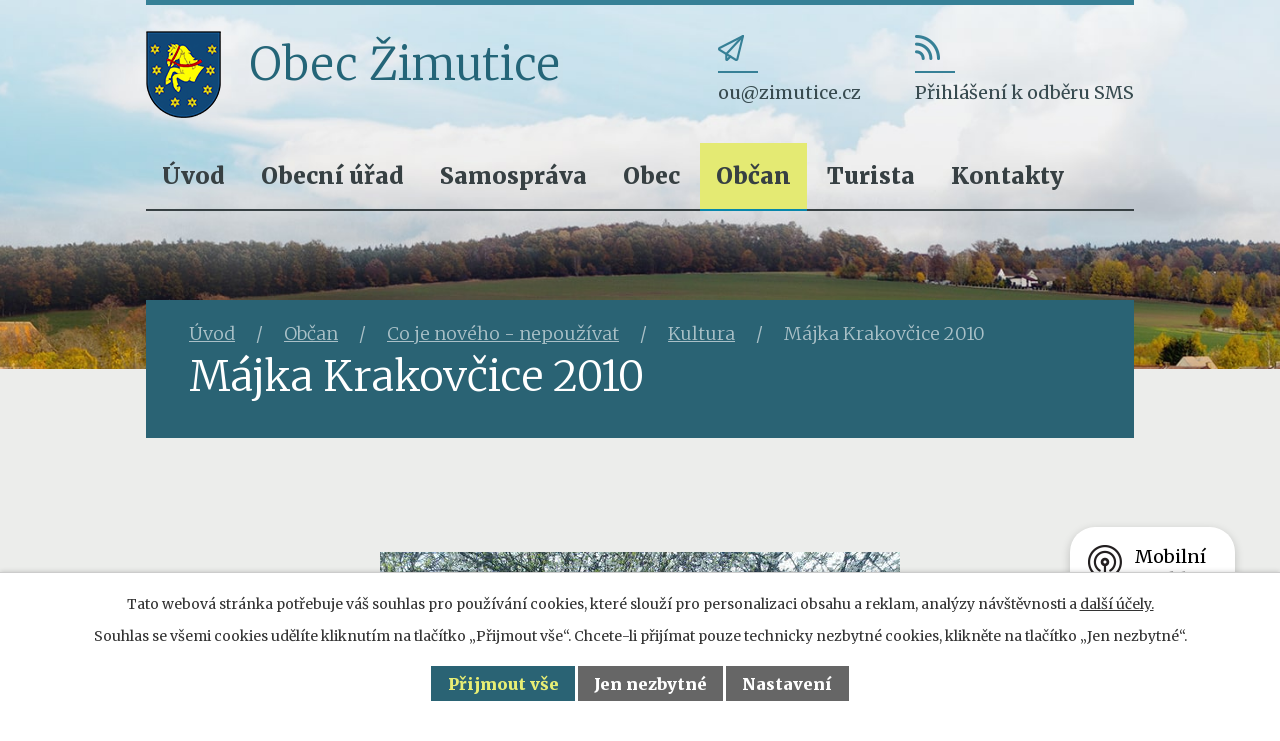

--- FILE ---
content_type: text/html; charset=utf-8
request_url: https://www.zimutice.cz/majka-krakovcice-2010
body_size: 6672
content:
<!DOCTYPE html>
<html lang="cs" data-lang-system="cs">
	<head>



		<!--[if IE]><meta http-equiv="X-UA-Compatible" content="IE=EDGE"><![endif]-->
			<meta name="viewport" content="width=device-width, initial-scale=1, user-scalable=yes">
			<meta http-equiv="content-type" content="text/html; charset=utf-8" />
			<meta name="robots" content="index,follow" />
			<meta name="author" content="Antee s.r.o." />
			<meta name="description" content="Obec Žimutice se nachází v okrese České Budějovice, kraj Jihočeský." />
			<meta name="keywords" content="Žimutice, České Budějovice, Jihočeský kraj" />
			<meta name="viewport" content="width=device-width, initial-scale=1, user-scalable=yes" />
<title>Májka Krakovčice 2010 | zimutice.cz</title>

		<link rel="stylesheet" type="text/css" href="https://cdn.antee.cz/jqueryui/1.8.20/css/smoothness/jquery-ui-1.8.20.custom.css?v=2" integrity="sha384-969tZdZyQm28oZBJc3HnOkX55bRgehf7P93uV7yHLjvpg/EMn7cdRjNDiJ3kYzs4" crossorigin="anonymous" />
		<link rel="stylesheet" type="text/css" href="/style.php?nid=SUNW&amp;ver=1768399196" />
		<link rel="stylesheet" type="text/css" href="/css/libs.css?ver=1768399900" />
		<link rel="stylesheet" type="text/css" href="https://cdn.antee.cz/genericons/genericons/genericons.css?v=2" integrity="sha384-DVVni0eBddR2RAn0f3ykZjyh97AUIRF+05QPwYfLtPTLQu3B+ocaZm/JigaX0VKc" crossorigin="anonymous" />

		<script src="/js/jquery/jquery-3.0.0.min.js" ></script>
		<script src="/js/jquery/jquery-migrate-3.1.0.min.js" ></script>
		<script src="/js/jquery/jquery-ui.min.js" ></script>
		<script src="/js/jquery/jquery.ui.touch-punch.min.js" ></script>
		<script src="/js/libs.min.js?ver=1768399900" ></script>
		<script src="/js/ipo.min.js?ver=1768399889" ></script>
			<script src="/js/locales/cs.js?ver=1768399196" ></script>

			<script src='https://www.google.com/recaptcha/api.js?hl=cs&render=explicit' ></script>

		<link href="/aktuality-archiv?action=atom" type="application/atom+xml" rel="alternate" title="Aktuality - archiv">
		<link href="/aktuality?action=atom" type="application/atom+xml" rel="alternate" title="Aktuality">
		<link href="/uredni-deska?action=atom" type="application/atom+xml" rel="alternate" title="Úřední deska">
		<link href="/elektronicky-zpravodaj-skupiny-cez?action=atom" type="application/atom+xml" rel="alternate" title="Elektronický zpravodaj skupiny ČEZ staré">
		<link href="/kalendar-akci-pripravovane-akce?action=atom" type="application/atom+xml" rel="alternate" title="Kalendář akcí - přípravované akce">
		<link href="/co-je-noveho-?action=atom" type="application/atom+xml" rel="alternate" title="Co je nového">
<link rel="preconnect" href="https://fonts.gstatic.com/" crossorigin>
<link href="https://fonts.googleapis.com/css2?family=Merriweather:wght@300;400;900&amp;display=fallback" rel="stylesheet">
<link href="/image.php?nid=978&amp;oid=8125492&amp;width=36" rel="icon" type="image/png">
<link rel="shortcut icon" href="/image.php?nid=978&amp;oid=8125492&amp;width=36">
<link rel="preload" href="/image.php?nid=978&amp;oid=8125494&amp;width=75" as="image">
<script>
ipo.api.live('body', function(el) {
//posun patičky
$(el).find("#ipocopyright").insertAfter("#ipocontainer");
//třída action-button na backlink
$(el).find(".backlink").addClass("action-button");
//posun h1
if(($("#system-menu").length != 1) && ($(window).width() > 1024) && ($("#page8001283").length != 1)) {
$(el).find("h1").insertAfter("#iponavigation > p");
}
//posun breadcrumbs
if($(window).width() <= 1024) {
$(el).find("#iponavigation").insertAfter("#ipotopmenuwrapper");
}
});
</script>


	</head>

	<body id="page1805803" class="subpage1805803 subpage721357 subpage712852 subpage8001288"
			
			data-nid="978"
			data-lid="CZ"
			data-oid="1805803"
			data-layout-pagewidth="1024"
			
			data-slideshow-timer="3"
			
						
				
				data-layout="responsive" data-viewport_width_responsive="1024"
			>



							<div id="snippet-cookiesConfirmation-euCookiesSnp">			<div id="cookieChoiceInfo" class="cookie-choices-info template_1">
					<p>Tato webová stránka potřebuje váš souhlas pro používání cookies, které slouží pro personalizaci obsahu a reklam, analýzy návštěvnosti a 
						<a class="cookie-button more" href="https://navody.antee.cz/cookies" target="_blank">další účely.</a>
					</p>
					<p>
						Souhlas se všemi cookies udělíte kliknutím na tlačítko „Přijmout vše“. Chcete-li přijímat pouze technicky nezbytné cookies, klikněte na tlačítko „Jen nezbytné“.
					</p>
				<div class="buttons">
					<a class="cookie-button action-button ajax" id="cookieChoiceButton" rel=”nofollow” href="/majka-krakovcice-2010?do=cookiesConfirmation-acceptAll">Přijmout vše</a>
					<a class="cookie-button cookie-button--settings action-button ajax" rel=”nofollow” href="/majka-krakovcice-2010?do=cookiesConfirmation-onlyNecessary">Jen nezbytné</a>
					<a class="cookie-button cookie-button--settings action-button ajax" rel=”nofollow” href="/majka-krakovcice-2010?do=cookiesConfirmation-openSettings">Nastavení</a>
				</div>
			</div>
</div>				<div id="ipocontainer">

			<div class="menu-toggler">

				<span>Menu</span>
				<span class="genericon genericon-menu"></span>
			</div>

			<span id="back-to-top">

				<i class="fa fa-angle-up"></i>
			</span>

			<div id="ipoheader">

				<div class="header">
	<div class="layout-container flex-container">
		<div>
			<a title="Obec Žimutice" href="/" class="header-logo">
				<img src="/image.php?nid=978&amp;oid=8125494&amp;width=75" alt="Logo">
				<span class="brand_name">
					<span>Obec</span> Žimutice
				</span>
			</a>
		</div>
		<div class="header_action">
			<div class="header_links">
				<a title="Napsat e-mail" href="mailto:ou@zimutice.cz">
					<span class="header_link">
						<span class="icon_holder">
							<img src="/image.php?nid=978&amp;oid=8126569&amp;width=26" alt="E-mail">
						</span>
						<span class="text_holder">ou@zimutice.cz</span>
					</span>
				</a>
				<a title="Odebírat SMS" href="/odber-sms">
					<span class="header_link">
						<span class="icon_holder">
							<img src="/image.php?nid=978&amp;oid=8126574&amp;width=26" alt="SMS">
						</span>
						<span class="text_holder">Přihlášení k odběru SMS</span>
					</span>
				</a>
			</div>
		</div>
	</div>
</div>



<div class="header_image_wrapper next_pages">
	
		 
		<div class="header_image" style="background-image:url(/image.php?oid=8125536&amp;nid=978&amp;width=2000);"></div>
		 
	
</div>			</div>

			<div id="ipotopmenuwrapper">

				<div id="ipotopmenu">
<h4 class="hiddenMenu">Horní menu</h4>
<ul class="topmenulevel1"><li class="topmenuitem1 noborder" id="ipomenu8001283"><a href="/">Úvod</a></li><li class="topmenuitem1" id="ipomenu73064"><a href="/obecni-urad">Obecní úřad</a><ul class="topmenulevel2"><li class="topmenuitem2" id="ipomenu73065"><a href="/zakladni-informace-obec">Základní informace</a></li><li class="topmenuitem2" id="ipomenu73066"><a href="/popis-uradu">Popis úřadu</a></li><li class="topmenuitem2" id="ipomenu1394940"><a href="/povinne-zverejnovane-informace">Povinně zveřejňované informace</a></li><li class="topmenuitem2" id="ipomenu73067"><a href="/poskytovani-informaci-prijem-podani">Poskytování informací, příjem podání</a></li><li class="topmenuitem2" id="ipomenu3654778"><a href="/uredni-deska">Úřední deska</a></li><li class="topmenuitem2" id="ipomenu8001332"><a href="https://cro.justice.cz/" target="_blank">Registr oznámení</a></li><li class="topmenuitem2" id="ipomenu3652976"><a href="/verejne-zakazky">Veřejné zakázky</a></li></ul></li><li class="topmenuitem1" id="ipomenu8001286"><a href="/samosprava">Samospráva</a><ul class="topmenulevel2"><li class="topmenuitem2" id="ipomenu8001334"><a href="/rada-a-zastupitelstvo-obce">Rada a zastupitelstvo obce</a></li><li class="topmenuitem2" id="ipomenu73069"><a href="/rozpocet-rozpoctove-opatreni">Rozpočet, rozpočtové opatření</a></li><li class="topmenuitem2" id="ipomenu73070"><a href="/elektronicka-podatelna">Elektronická podatelna</a></li><li class="topmenuitem2" id="ipomenu73068"><a href="/vyhlasky-a-zakony">Vyhlášky a zákony</a></li></ul></li><li class="topmenuitem1" id="ipomenu8001287"><a href="/obec">Obec</a><ul class="topmenulevel2"><li class="topmenuitem2" id="ipomenu8023147"><a href="/o-nasi-obci">O naší obci</a></li><li class="topmenuitem2" id="ipomenu73216"><a href="/casti-obce">Části obce</a><ul class="topmenulevel3"><li class="topmenuitem3" id="ipomenu73217"><a href="/krakovcice">Krakovčice</a></li><li class="topmenuitem3" id="ipomenu73218"><a href="/porezany">Pořežany</a><ul class="topmenulevel4"><li class="topmenuitem4" id="ipomenu4154636"><a href="/kaple-porezany">Kaple Pořežany</a></li></ul></li><li class="topmenuitem3" id="ipomenu73219"><a href="/smilovice">Smilovice</a></li><li class="topmenuitem3" id="ipomenu73220"><a href="/sobetice">Sobětice</a></li><li class="topmenuitem3" id="ipomenu73221"><a href="/tritim">Třitim</a></li><li class="topmenuitem3" id="ipomenu73222"><a href="/tuchonice">Tuchonice</a></li><li class="topmenuitem3" id="ipomenu8165443"><a href="/hrusov">Hrušov</a></li></ul></li><li class="topmenuitem2" id="ipomenu6565266"><a href="http://www.zsmszimutice.cz" target="_blank">Základní a mateřská škola</a></li><li class="topmenuitem2" id="ipomenu73227"><a href="/podnikani-v-obci">Podnikání v obci</a></li><li class="topmenuitem2" id="ipomenu8672644"><a href="/mobilni-rozhlas">Mobilní rozhlas</a></li><li class="topmenuitem2" id="ipomenu12756340"><a href="/mas-vltava">MAS Vltava</a></li></ul></li><li class="topmenuitem1 active" id="ipomenu8001288"><a href="/obcan">Občan</a><ul class="topmenulevel2"><li class="topmenuitem2" id="ipomenu3652980"><a href="/aktuality">Aktuality</a></li><li class="topmenuitem2" id="ipomenu12983972"><a href="/odpady">Odpady</a></li><li class="topmenuitem2" id="ipomenu10358795"><a href="/co-je-noveho-">Co je nového</a></li><li class="topmenuitem2" id="ipomenu7004516"><a href="/strategicky-rozvojovy-plan-2018-2030">Strategický rozvojový plán 2018 - 2030</a></li><li class="topmenuitem2" id="ipomenu7818934"><a href="/realizovane-projekty">Realizované projekty</a></li><li class="topmenuitem2" id="ipomenu926398"><a href="/oranzovy-rok">Oranžový rok</a></li><li class="topmenuitem2" id="ipomenu8497939"><a href="/zpravodaj-skupiny-cez">Elektronický zpravodaj skupiny ČEZ</a></li><li class="topmenuitem2" id="ipomenu3770925"><a href="http://geoportal.gepro.cz/OBCE/zimutice" target="_blank">Mapy obce Žimutice</a></li><li class="topmenuitem2" id="ipomenu6616569"><a href="http://www.hasici-zimutice.cz/" target="_blank">Hasiči Žimutice</a></li><li class="topmenuitem2" id="ipomenu7735183"><a href="/volby">Volby</a></li><li class="topmenuitem2" id="ipomenu11520121"><a href="/knihovna-zimutice">Knihovna Žimutice</a></li></ul></li><li class="topmenuitem1" id="ipomenu8001289"><a href="/turista">Turista</a><ul class="topmenulevel2"><li class="topmenuitem2" id="ipomenu7836594"><a href="/muzeum-porezany">Muzeum Pořežany</a></li></ul></li><li class="topmenuitem1" id="ipomenu8001290"><a href="/kontakty">Kontakty</a></li></ul>
					<div class="cleartop"></div>
				</div>
			</div>
			<div id="ipomain">
				<div class="data-aggregator-calendar" id="data-aggregator-calendar-8008771">
	<h4 class="newsheader">Kalendář akcí</h4>
	<div class="newsbody">
<div id="snippet-mainSection-dataAggregatorCalendar-8008771-cal"><div class="blog-cal ui-datepicker-inline ui-datepicker ui-widget ui-widget-content ui-helper-clearfix ui-corner-all">
	<div class="ui-datepicker-header ui-widget-header ui-helper-clearfix ui-corner-all">
		<a class="ui-datepicker-prev ui-corner-all ajax" href="/majka-krakovcice-2010?mainSection-dataAggregatorCalendar-8008771-date=202512&amp;do=mainSection-dataAggregatorCalendar-8008771-reload" title="Předchozí měsíc">
			<span class="ui-icon ui-icon-circle-triangle-w">Předchozí</span>
		</a>
		<a class="ui-datepicker-next ui-corner-all ajax" href="/majka-krakovcice-2010?mainSection-dataAggregatorCalendar-8008771-date=202602&amp;do=mainSection-dataAggregatorCalendar-8008771-reload" title="Následující měsíc">
			<span class="ui-icon ui-icon-circle-triangle-e">Následující</span>
		</a>
		<div class="ui-datepicker-title">Leden 2026</div>
	</div>
	<table class="ui-datepicker-calendar">
		<thead>
			<tr>
				<th title="Pondělí">P</th>
				<th title="Úterý">Ú</th>
				<th title="Středa">S</th>
				<th title="Čtvrtek">Č</th>
				<th title="Pátek">P</th>
				<th title="Sobota">S</th>
				<th title="Neděle">N</th>
			</tr>

		</thead>
		<tbody>
			<tr>

				<td>

						<span class="tooltip ui-state-default ui-datepicker-other-month">29</span>
				</td>
				<td>

						<span class="tooltip ui-state-default ui-datepicker-other-month">30</span>
				</td>
				<td>

						<span class="tooltip ui-state-default ui-datepicker-other-month">31</span>
				</td>
				<td>

						<span class="tooltip ui-state-default day-off holiday" title="Nový rok">1</span>
				</td>
				<td>

						<span class="tooltip ui-state-default">2</span>
				</td>
				<td>

						<span class="tooltip ui-state-default saturday day-off">3</span>
				</td>
				<td>

						<span class="tooltip ui-state-default sunday day-off">4</span>
				</td>
			</tr>
			<tr>

				<td>

						<span class="tooltip ui-state-default">5</span>
				</td>
				<td>

						<span class="tooltip ui-state-default">6</span>
				</td>
				<td>

						<span class="tooltip ui-state-default">7</span>
				</td>
				<td>

						<span class="tooltip ui-state-default">8</span>
				</td>
				<td>

						<span class="tooltip ui-state-default">9</span>
				</td>
				<td>

						<span class="tooltip ui-state-default saturday day-off">10</span>
				</td>
				<td>

						<span class="tooltip ui-state-default sunday day-off">11</span>
				</td>
			</tr>
			<tr>

				<td>

						<span class="tooltip ui-state-default">12</span>
				</td>
				<td>

						<span class="tooltip ui-state-default">13</span>
				</td>
				<td>

						<span class="tooltip ui-state-default">14</span>
				</td>
				<td>

						<span class="tooltip ui-state-default">15</span>
				</td>
				<td>

						<span class="tooltip ui-state-default">16</span>
				</td>
				<td>

						<span class="tooltip ui-state-default saturday day-off">17</span>
				</td>
				<td>

						<span class="tooltip ui-state-default sunday day-off">18</span>
				</td>
			</tr>
			<tr>

				<td>

						<span class="tooltip ui-state-default ui-state-highlight ui-state-active">19</span>
				</td>
				<td>

						<span class="tooltip ui-state-default">20</span>
				</td>
				<td>

						<span class="tooltip ui-state-default">21</span>
				</td>
				<td>

						<span class="tooltip ui-state-default">22</span>
				</td>
				<td>

						<span class="tooltip ui-state-default">23</span>
				</td>
				<td>

						<span class="tooltip ui-state-default saturday day-off">24</span>
				</td>
				<td>

						<span class="tooltip ui-state-default sunday day-off">25</span>
				</td>
			</tr>
			<tr>

				<td>

						<span class="tooltip ui-state-default">26</span>
				</td>
				<td>

						<span class="tooltip ui-state-default">27</span>
				</td>
				<td>

						<span class="tooltip ui-state-default">28</span>
				</td>
				<td>

						<span class="tooltip ui-state-default">29</span>
				</td>
				<td>

						<span class="tooltip ui-state-default">30</span>
				</td>
				<td>

						<span class="tooltip ui-state-default saturday day-off">31</span>
				</td>
				<td>

						<span class="tooltip ui-state-default sunday day-off ui-datepicker-other-month">1</span>
				</td>
			</tr>
		</tbody>
	</table>
</div>
</div>	</div>
</div>

				<div id="ipomainframe">
					<div id="ipopage">
<div id="iponavigation">
	<h5 class="hiddenMenu">Drobečková navigace</h5>
	<p>
			<a href="/">Úvod</a> <span class="separator">&gt;</span>
			<a href="/obcan">Občan</a> <span class="separator">&gt;</span>
			<a href="/co-je-noveho">Co je nového - nepoužívat</a> <span class="separator">&gt;</span>
			<a href="/kultura">Kultura</a> <span class="separator">&gt;</span>
			<span class="currentPage">Májka Krakovčice 2010</span>
	</p>

</div>
						<div class="ipopagetext">
							<div class="text view-default content">
								

<div id="snippet--flash"></div>
								
																	<div class="paragraph">

<h1>Májka Krakovčice 2010</h1>
<p>&nbsp;</p>
<p>&nbsp;</p>
<p style="text-align: center;"><img title="Májka Krakovčice 2010" alt="Májka Krakovčice 2010" width="520" align="center" vspace="4" border="0" src="/image.php?nid=978&amp;oid=1805804&amp;width=520&amp;height=390"></p>
<p style="text-align: center;"><img title="Májka Krakovčice 2010" alt="Májka Krakovčice 2010" width="520" align="center" vspace="4" border="0" src="/image.php?nid=978&amp;oid=1805805&amp;width=520&amp;height=390"></p>
<p style="text-align: center;"><img title="Májka Krakovčice 2010" alt="Májka Krakovčice 2010" width="520" align="center" vspace="4" border="0" src="/image.php?nid=978&amp;oid=1805806&amp;width=520&amp;height=390"></p>
<p style="text-align: center;"><img title="Májka Krakovčice 2010" alt="Májka Krakovčice 2010" width="520" align="center" vspace="4" border="0" src="/image.php?nid=978&amp;oid=1805807&amp;width=520&amp;height=390"></p>
<p style="text-align: center;"><img title="Májka Krakovčice 2010" alt="Májka Krakovčice 2010" width="520" align="center" vspace="4" border="0" src="/image.php?nid=978&amp;oid=1805808&amp;width=520&amp;height=390"></p>
<p style="text-align: center;"><img title="Májka Krakovčice 2010" alt="Májka Krakovčice 2010" width="520" align="center" vspace="4" border="0" src="/image.php?nid=978&amp;oid=1805809&amp;width=520&amp;height=390"></p>
<p style="text-align: center;"><img title="Májka Krakovčice 2010" alt="Májka Krakovčice 2010" width="520" align="center" vspace="4" border="0" src="/image.php?nid=978&amp;oid=1805810&amp;width=520&amp;height=390"></p>
<p style="text-align: center;"><a href="/image.php?nid=978&amp;oid=1805812&amp;width=900" class="image-detail"><img title="Májka Krakovčice 2010" alt="Májka Krakovčice 2010" width="520" align="center" vspace="4" border="0" src="/image.php?nid=978&amp;oid=1805812&amp;width=520&amp;height=390" class="show-detail"></a></p>
<p style="text-align: center;"><a href="/image.php?nid=978&amp;oid=1805813&amp;width=900" class="image-detail"><img title="Májka Krakovčice 2010" alt="Májka Krakovčice 2010" width="520" align="center" vspace="4" border="0" src="/image.php?nid=978&amp;oid=1805813&amp;width=520&amp;height=390" class="show-detail"></a></p>
<p style="text-align: center;"><a href="/image.php?nid=978&amp;oid=1805814&amp;width=900" class="image-detail"><img title="Májka Krakovčice 2010" alt="Májka Krakovčice 2010" width="520" align="center" vspace="4" border="0" src="/image.php?nid=978&amp;oid=1805814&amp;width=520&amp;height=390" class="show-detail"></a></p>
<p style="text-align: center;"><a href="/image.php?nid=978&amp;oid=1805815&amp;width=900" class="image-detail"><img title="Májka Krakovčice 2010" alt="Májka Krakovčice 2010" width="520" align="center" vspace="4" border="0" src="/image.php?nid=978&amp;oid=1805815&amp;width=520&amp;height=390" class="show-detail"></a></p>
<p style="text-align: center;"><a href="/image.php?nid=978&amp;oid=1805816&amp;width=900" class="image-detail"><img title="Májka Krakovčice 2010" alt="Májka Krakovčice 2010" width="520" align="center" vspace="4" border="0" src="/image.php?nid=978&amp;oid=1805816&amp;width=520&amp;height=390" class="show-detail"></a></p>
<p style="text-align: center;"><a href="/image.php?nid=978&amp;oid=1805817&amp;width=900" class="image-detail"><img title="Májka Krakovčice 2010" alt="Májka Krakovčice 2010" width="520" align="center" vspace="4" border="0" src="/image.php?nid=978&amp;oid=1805817&amp;width=520&amp;height=390" class="show-detail"></a></p>
<p style="text-align: center;"><a href="/image.php?nid=978&amp;oid=1805818&amp;width=900" class="image-detail"><img title="Májka Krakovčice 2010" alt="Májka Krakovčice 2010" width="520" align="center" vspace="4" border="0" src="/image.php?nid=978&amp;oid=1805818&amp;width=520&amp;height=390" class="show-detail"></a></p>
<p style="text-align: center;"><img title="Májka Krakovčice 2010" alt="Májka Krakovčice 2010" width="520" align="center" vspace="4" border="0" src="/image.php?nid=978&amp;oid=1805820&amp;width=520&amp;height=390"></p>
</div>
															</div>
						</div>
					</div>


					

					

					<div class="hrclear"></div>
					<div id="ipocopyright">
<div class="copyright">
	<div class="page_footer layout-container">
	<div class="flex-container">
		<div class="left_col">
			<h2>Obec Žimutice</h2>
			<div class="flex-container">
				<div class="footer_block">
					<p>
						<strong>Adresa</strong>
						Žimutice č. 44<br>
						373 66 Žimutice
					</p>
					<p class="footer_links">
						<a href="tel:+420385737041">+420 385 737 041</a> <br>
						<a href="mailto:ou@zimutice.cz">ou@zimutice.cz</a>
					</p>
				</div>
				<div class="footer_block">
					<p class="open_times">
						<strong>Úřední hodiny</strong>
						<span>pondělí</span> 8:00 - 15:30<br>
						<span>úterý</span> 8:00 - 15:30<br>
						<span>středa</span> 8:00 - 15:30<br>
						<span>čtvrtek</span> 8:00 - 15:30<br>
						<span>pátek</span> 8:00 - 15:30
					</p>
				</div>
			</div>
		</div>
		<div class="right_col">
			<a title="Zobrazit na mapě" class="footer_map" href="https://goo.gl/maps/RL96Q1zVs3nhfemE9" target="_blank" rel="noopener noreferrer">
				<span class="footer_map_text">Kde nás najdete?</span>
				<img src="/image.php?nid=978&amp;oid=8127560" alt="Mapa">
			</a>
		</div>
	</div>
</div>
<div class="row antee">
	<div class="layout-container">
		© 2026 Žimutice, <a href="mailto:ou@zimutice.cz">Kontaktovat webmastera</a>, <span id="links"><a href="/mapa-stranek">Mapa stránek</a>, <a href="/prohlaseni-o-pristupnosti">Prohlášení o přístupnosti</a></span><br>ANTEE s.r.o. - <a href="https://www.antee.cz" rel="nofollow">Tvorba webových stránek</a>, Redakční systém IPO
	</div>
</div>
</div>
					</div>
					<div id="ipostatistics">
<script >
	var _paq = _paq || [];
	_paq.push(['disableCookies']);
	_paq.push(['trackPageView']);
	_paq.push(['enableLinkTracking']);
	(function() {
		var u="https://matomo.antee.cz/";
		_paq.push(['setTrackerUrl', u+'piwik.php']);
		_paq.push(['setSiteId', 3056]);
		var d=document, g=d.createElement('script'), s=d.getElementsByTagName('script')[0];
		g.defer=true; g.async=true; g.src=u+'piwik.js'; s.parentNode.insertBefore(g,s);
	})();
</script>
<script >
	$(document).ready(function() {
		$('a[href^="mailto"]').on("click", function(){
			_paq.push(['setCustomVariable', 1, 'Click mailto','Email='+this.href.replace(/^mailto:/i,'') + ' /Page = ' +  location.href,'page']);
			_paq.push(['trackGoal', null]);
			_paq.push(['trackPageView']);
		});

		$('a[href^="tel"]').on("click", function(){
			_paq.push(['setCustomVariable', 1, 'Click telefon','Telefon='+this.href.replace(/^tel:/i,'') + ' /Page = ' +  location.href,'page']);
			_paq.push(['trackPageView']);
		});
	});
</script>
					</div>

					<div id="ipofooter">
						<div class="rozhlas-banner-container"><a class="rozhlas-banner__icon animated pulse" title="Zobrazit mobilní rozhlas" href="#"> <img src="/img/mobilni-rozhlas/banner_icon.png" alt="logo"> <span class="rozhlas-title">Mobilní <br>Rozhlas</span> <span class="rozhlas-subtitle">Novinky z úřadu přímo do vašeho telefonu</span> </a>
	<div class="rozhlas-banner">
		<div class="rozhlas-banner__close"><a title="zavřít"><img src="/img/mobilni-rozhlas/banner_close-icon.svg" alt="zavřít"></a></div>
		<div class="rozhlas-banner__logo"><a title="Mobilní rozhlas" href="https://www.mobilnirozhlas.cz/" target="_blank" rel="noopener noreferrer"> <img src="/img/mobilni-rozhlas/banner_mr_logo-dark.svg" alt="mobilní rozhlas"> </a></div>
		<div class="rozhlas-banner__text"><span>Důležité informace ze samosprávy <br>přímo do telefonu</span></div>
		<div class="rozhlas-banner__image"><img src="/img/mobilni-rozhlas/banner_foto.png" alt="foto aplikace"></div>
		<div class="rozhlas-banner__cta"><a class="rozhlas-banner-btn rozhlas-banner-btn--telefon" title="Odebírat" href="https://zimutice.mobilnirozhlas.cz/registrace" target="_blank" rel="noopener noreferrer"> Odebírat zprávy do telefonu </a> <a class="rozhlas-banner-btn rozhlas-banner-btn--nastenka" title="Nástěnka" href="https://zimutice.mobilnirozhlas.cz/" target="_blank" rel="noopener noreferrer"> Zobrazit nástěnku </a> <a class="rozhlas-banner-btn rozhlas-banner-btn--app" title="Aplikace" href="/mobilni-rozhlas"> Stáhnout mobilní aplikaci </a></div>
	</div>
</div>
<script>// <![CDATA[
	ipo.api.live('.rozhlas-banner-container', function(el) {
		$('.rozhlas-banner__icon').click(function(e) {
			$(el).toggleClass('open')
			if ($(el).hasClass('open')) {
				$('.rozhlas-banner').css('display', 'block')
			} else {
				$(el).removeClass('open')
				$('.rozhlas-banner').css('display', 'none')
			}
			e.preventDefault()
		})
		$('.rozhlas-banner__close a').click(function(e) {
			$(el).removeClass('open')
			$(el).find('.rozhlas-banner').css('display', 'none')
		})
	})
	// ]]></script>
					</div>
				</div>
			</div>
		</div>
	</body>
</html>
